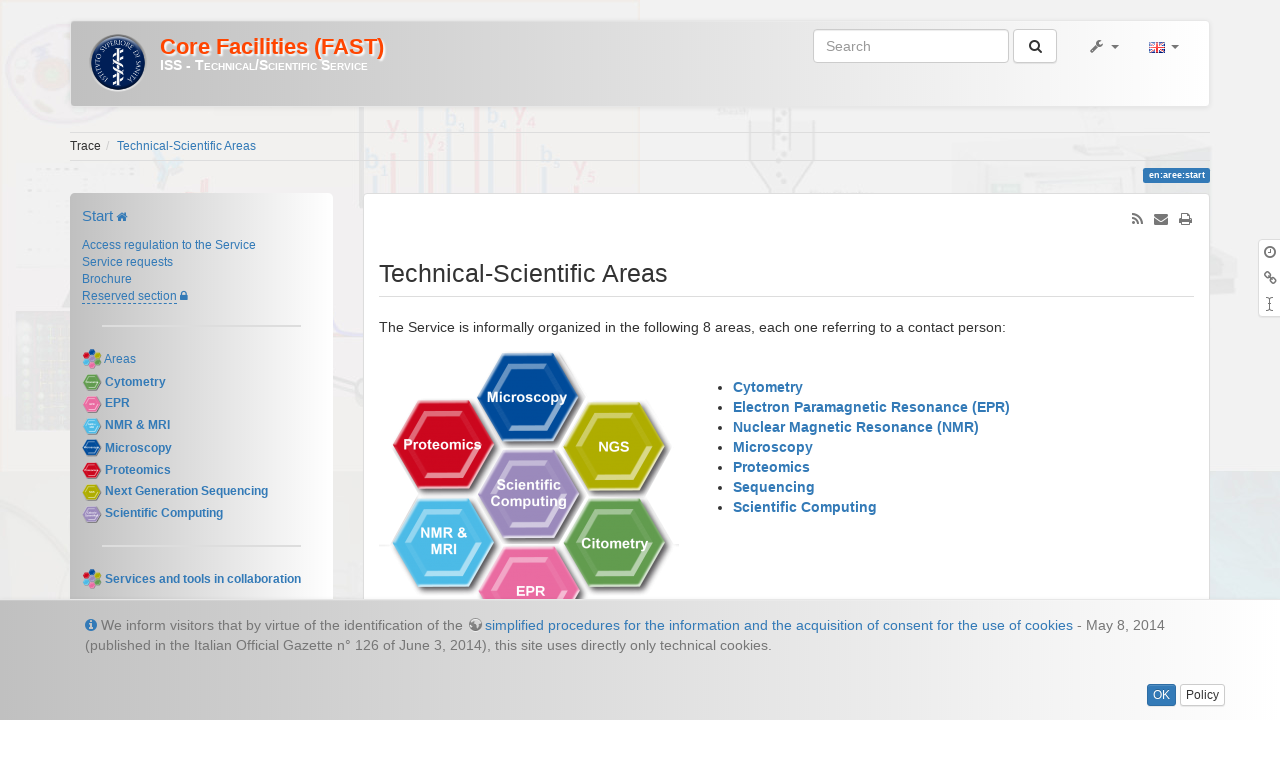

--- FILE ---
content_type: text/html; charset=utf-8
request_url: https://corefacilities.iss.it/dw/doku.php?id=en:aree:start
body_size: 6506
content:
<!DOCTYPE html>
<html xmlns="http://www.w3.org/1999/xhtml" xml:lang="en"
  lang="en" dir="ltr" class="no-js">
<head>
  <meta charset="UTF-8" />
  <meta http-equiv="X-UA-Compatible" content="IE=edge" />
  <title>Technical-Scientific Areas [Grandi Strumentazioni e Core Facilities (FAST)]</title>
  <script>(function(H){H.className=H.className.replace(/\bno-js\b/,'js')})(document.documentElement)</script>
  <meta name="viewport" content="width=device-width,initial-scale=1" />
  <link rel="shortcut icon" href="/dw/lib/tpl/bootstrap3gscf/images/favicon.ico" />
<link rel="apple-touch-icon" href="/dw/lib/tpl/bootstrap3gscf/images/apple-touch-icon.png" />
    <meta name="generator" content="DokuWiki"/>
<meta name="robots" content="index,follow"/>
<meta name="keywords" content="en,aree,start"/>
<link type="text/css" rel="stylesheet" href="/dw/lib/tpl/bootstrap3gscf/assets/bootstrap/default/bootstrap-theme.min.css"/>
<link type="text/css" rel="stylesheet" href="/dw/lib/tpl/bootstrap3gscf/assets/bootstrap/default/bootstrap.min.css"/>
<link rel="search" type="application/opensearchdescription+xml" href="/dw/lib/exe/opensearch.php" title="Grandi Strumentazioni e Core Facilities (FAST)"/>
<link rel="start" href="/dw/"/>
<link rel="alternate" type="application/rss+xml" title="Recent Changes" href="/dw/feed.php"/>
<link rel="alternate" type="application/rss+xml" title="Current namespace" href="/dw/feed.php?mode=list&amp;ns=en:aree"/>
<link rel="alternate" type="text/html" title="Plain HTML" href="/dw/doku.php?do=export_xhtml&amp;id=en:aree:start"/>
<link rel="canonical" href="https://corefacilities.iss.it/dw/doku.php?id=en:aree:start"/>
<link rel="stylesheet" type="text/css" href="/dw/lib/exe/css.php?t=bootstrap3gscf&amp;tseed=178feeca71c1a578a32262d6f51fc773"/>
<link type="text/css" rel="stylesheet" href="/dw/lib/tpl/bootstrap3gscf/assets/font-awesome/css/font-awesome.min.css"/>
<script type="text/javascript">/*<![CDATA[*/var NS='en:aree';var JSINFO = {"id":"en:aree:start","namespace":"en:aree","plugins":{"edittable":{"default columnwidth":""}},"plugin_imagemap_mldummy":"\/dw\/lib\/exe\/fetch.php?media=wiki:dokuwiki-128.png","move_renameokay":false,"bootstrap3":{"mode":"show","config":{"tagsOnTop":1,"collapsibleSections":0,"tocCollapseOnScroll":1,"tocAffix":1}}};
/*!]]>*/</script>
<script type="text/javascript" charset="utf-8" src="/dw/lib/exe/js.php?t=bootstrap3gscf&amp;tseed=178feeca71c1a578a32262d6f51fc773&amp;lang=en"></script>
<script type="text/javascript" src="/dw/lib/tpl/bootstrap3gscf/assets/bootstrap/js/bootstrap.min.js"></script>
<script type="text/javascript" src="/dw/lib/tpl/bootstrap3gscf/assets/anchorjs/anchor.min.js"></script>
<script type="text/javascript">/*<![CDATA[*/jQuery(document).ready(function() { jQuery('body').scrollspy({ target: '#dokuwiki__toc', offset: 30 });jQuery("#dokuwiki__toc").affix({ offset: { top: (jQuery("main").position().top), bottom: (jQuery(document).height() - jQuery("main").height()) } });jQuery(document).trigger('bootstrap3:anchorjs'); });
/*!]]>*/</script>
<style type="text/css">@media screen { body { padding-top: 20px; } #dokuwiki__toc.affix { top: 10px; position: fixed !important; } #dokuwiki__toc .nav .nav .nav { display: none; }}</style>
  <!-- Google Analytics -->
<script type="text/javascript">
window.ga=window.ga||function(){(ga.q=ga.q||[]).push(arguments)};ga.l=+new Date;
ga("create", "UA-88092265-2", "auto");
ga("send", "pageview");
</script>
<script type="text/javascript" async src="//www.google-analytics.com/analytics.js"></script>
<!-- End Google Analytics -->
  <!--[if lt IE 9]>
  <script type="text/javascript" src="https://oss.maxcdn.com/html5shiv/3.7.2/html5shiv.min.js"></script>
  <script type="text/javascript" src="https://oss.maxcdn.com/respond/1.4.2/respond.min.js"></script>
  <![endif]-->
</head>
<body class="optional dokuwiki mode_show tpl_bootstrap3gscf    dw-page-on-panel dw-table-width">

  <header id="dokuwiki__header" class="dokuwiki container">
        <nav class="navbar navbar-default" role="navigation">

  <div class="container-fluid">

    <div class="navbar-header">

      <button class="navbar-toggle" type="button" data-toggle="collapse" data-target=".navbar-collapse">
        <span class="icon-bar"></span>
        <span class="icon-bar"></span>
        <span class="icon-bar"></span>
      </button>

      <a href="/dw/doku.php?id=start"  accesskey="h" title="[H]" class="navbar-brand"><img src="/dw/lib/tpl/bootstrap3gscf/images/logo.png" alt="Core Facilities (FAST)" class="pull-left" id="dw__logo" height="32" /> <span id="dw__title" style="margin-top:-5px">Core Facilities (FAST)<span id="dw__tagline">ISS - Technical/Scientific Service</span></span></a>
    </div>

    <div class="collapse navbar-collapse">

      
            
      
      <div class="navbar-right">

        <form action="/dw/doku.php?id=start" accept-charset="utf-8" class="navbar-form navbar-left search" id="dw__search" method="get" role="search"><div class="no"><div class="form-group"><input type="hidden" name="do" value="search" /><input id="qsearch__in" type="search" placeholder="Search" accesskey="f" name="id" class="edit form-control" title="[F]" /></div> <button type="submit" class="btn btn-default" title="Search"><i class="fa fa-fw fa-search"></i><span class="hidden-lg hidden-md hidden-sm"> Search</span></button><div id="qsearch__out" class="panel panel-default ajax_qsearch JSpopup"></div></div></form>
        
<ul class="nav navbar-nav dw-action-icon" id="dw__tools">


  <li class="dropdown">

    <a href="" class="dropdown-toggle" data-target="#" data-toggle="dropdown" title="" role="button" aria-haspopup="true" aria-expanded="false">
      <i class="fa fa-fw fa-wrench"></i> <span class="hidden-lg hidden-md hidden-sm">Tools</span> <span class="caret"></span>
    </a>

    <ul class="dropdown-menu tools" role="menu">
    
      <li class="dropdown-header">
        <i class="fa fa-fw fa-wrench"></i> Site Tools      </li>
      <li><a href="/dw/doku.php?id=en:aree:start&amp;do=recent"  class="action recent" accesskey="r" rel="nofollow" title="Recent Changes [R]">Recent Changes</a></li><li><a href="/dw/doku.php?id=en:aree:start&amp;do=media&amp;ns=en%3Aaree"  class="action media" rel="nofollow" title="Media Manager">Media Manager</a></li>
            <li class="divider" role="separator"></li>
      
    
      <li class="dropdown-header">
        <i class="fa fa-fw fa-file"></i> Page Tools      </li>
      <li><a href="/dw/doku.php?id=en:aree:start&amp;do=revisions"  class="action revs" accesskey="o" rel="nofollow" title="Old revisions [O]">Old revisions</a></li><li><a href="/dw/doku.php?id=en:aree:start&amp;do=backlink"  class="action backlink" rel="nofollow" title="Backlinks">Backlinks</a></li><li class="plugin_move_page"><a href="javascript:void(0)" title="Rename Page"><i class="fa fa-fw fa-i-cursor text-muted"></i> Rename Page</a></a></li><li><a href="#dokuwiki__top"  class="action top" accesskey="t" rel="nofollow" title="Back to top [T]">Back to top</a></li>
      
        </ul>
  </li>


</ul>

<ul class="nav navbar-nav" id="dw__translation">
  <li class="dropdown">
    <a href="" class="dropdown-toggle" data-target="#" data-toggle="dropdown" title="Translations of this page" role="button" aria-haspopup="true" aria-expanded="false">
      <i class="fa fa-fw fa-flag"></i> <span class="hidden-lg hidden-md hidden-sm">Translations of this page</span><span class="caret"></span>
    </a>
  <ul class="dropdown-menu" role="menu">
    <li class="dropdown-header hidden-xs hidden-sm"><i class="fa fa-fw fa-flag"></i> Translations of this page</li>
    <li><div class='li'><a href="/dw/doku.php?id=aree:start" class="wikilink1 flag" title="Italiano"><img src="/dw/lib/plugins/translation/flags/it.gif" alt="it" height="11" />Italiano (it)</a></li><li><div class='li cur'><a href="/dw/doku.php?id=en:aree:start" class="wikilink1 cur flag" title="English"><img src="/dw/lib/plugins/translation/flags/en.gif" alt="en" height="11" />English (en)</a></li>  </ul>
</ul>

        <ul class="nav navbar-nav">

          
                    <li>
            <span class="dw__actions dw-action-icon">
                          </span>
          </li>
          
        </ul>

        
      </div>

    </div>
  </div>
</nav>

      </header>

  <div id="dokuwiki__top" class="dokuwiki container">

    
    <div id="dw__breadcrumbs" class="small">
  <hr/>
      <div class="dw__breadcrumbs hidden-print">
    <ol class="breadcrumb"><li>Trace</li><li class="active"><a href="/dw/doku.php?id=en:aree:start"  title="en:aree:start">Technical-Scientific Areas</a></li></ol>  </div>
    <hr/>
</div>

    <p class="pageId text-right small">
      <span class="label label-primary">en:aree:start</span>    </p>

    <div id="dw__msgarea" class="small">
          </div>

    <main class="main row" role="main">

      <!-- ********** ASIDE ********** -->
<aside id="dokuwiki__aside" class="dw__sidebar col-sm-3 col-md-3 hidden-print small">
  <div class="dw-sidebar-content">
    <div class="dw-sidebar-title hidden-lg hidden-md hidden-sm" data-toggle="collapse" data-target="#dokuwiki__aside .dw-sidebar-body">
      <i class="fa fa-fw fa-th-list"></i> Menu - sidebar    </div>
    <div class="dw-sidebar-body collapse in">
            <!-- EDIT1 PLUGIN_WRAP_START [0-] --><div class="wrap_center wrap_round wrap_box plugin_wrap" style="width: 100%;">
<p>
<span class="wrap_bigger "><a href="/dw/doku.php?id=en:start" class="wikilink1" title="en:start">Start</a></span> <i class="fa fa-home fa-1g" aria-hidden="true" style="color: #337ab7;"></i>
</p>

<p>
<a href="/dw/doku.php?id=en:regolamento" class="wikilink1" title="en:regolamento">Access regulation to the Service</a> <br/>

<a href="/dw/doku.php?id=en:richieste" class="wikilink1" title="en:richieste">Service requests</a> <br/>

<a href="/dw/doku.php?id=en:brochure" class="wikilink1" title="en:brochure">Brochure</a> <br/>

<a href="/dw/doku.php?id=en:riservato:start" class="wikilink2" title="en:riservato:start" rel="nofollow">Reserved section</a> <i class="fa fa-lock" aria-hidden="true" style="color: #337ab7;"></i>
</p>
<hr />

<p>
<img src="/dw/lib/exe/fetch.php?w=20&amp;tok=57fd67&amp;media=esagoni-nolabel.png" class="media" alt="" width="20" /> <a data-curid="true" href="/dw/doku.php?id=en:aree:start" class="wikilink1" title="en:aree:start">Areas</a> <br/>

<img src="/dw/lib/exe/fetch.php?w=20&amp;tok=08c0a6&amp;media=esag-citometria-nolabel.png" class="media" alt="" width="20" /> <strong><a href="/dw/doku.php?id=en:aree:citometria:start" class="wikilink1" title="en:aree:citometria:start">Cytometry</a></strong> <br/>

<img src="/dw/lib/exe/fetch.php?w=20&amp;tok=e4e2eb&amp;media=esag-epr-nolabel.png" class="media" alt="" width="20" /> <strong><a href="/dw/doku.php?id=en:aree:epr:start" class="wikilink1" title="en:aree:epr:start">EPR</a></strong> <br/>

<img src="/dw/lib/exe/fetch.php?w=20&amp;tok=b9ccfe&amp;media=esag-nmr-nolabel.png" class="media" alt="" width="20" /> <strong><a href="/dw/doku.php?id=en:aree:nmr:start" class="wikilink1" title="en:aree:nmr:start">NMR &amp; MRI</a></strong> <br/>

<img src="/dw/lib/exe/fetch.php?w=20&amp;tok=039f86&amp;media=esag-microscopia-nolabel.png" class="media" alt="" width="20" /> <strong><a href="/dw/doku.php?id=en:aree:microscopia:start" class="wikilink1" title="en:aree:microscopia:start">Microscopy</a></strong> <br/>

<img src="/dw/lib/exe/fetch.php?w=20&amp;tok=b5602d&amp;media=esag-proteomica-nolabel.png" class="media" alt="" width="20" /> <strong><a href="/dw/doku.php?id=en:aree:proteomica:start" class="wikilink1" title="en:aree:proteomica:start">Proteomics</a></strong> <br/>

<img src="/dw/lib/exe/fetch.php?w=20&amp;tok=12c528&amp;media=esag-ngs-nolabel.png" class="media" alt="" width="20" /> <strong><a href="/dw/doku.php?id=en:aree:ngs:start" class="wikilink1" title="en:aree:ngs:start">Next Generation Sequencing</a></strong> <br/>

<img src="/dw/lib/exe/fetch.php?w=20&amp;tok=b77bbc&amp;media=esag-calcolo-nolabel.png" class="media" alt="" width="20" /> <strong><a href="/dw/doku.php?id=en:aree:calcolo:start" class="wikilink1" title="en:aree:calcolo:start">Scientific Computing</a></strong>
</p>
<hr />

<p>
<img src="/dw/lib/exe/fetch.php?w=20&amp;tok=57fd67&amp;media=esagoni-nolabel.png" class="media" alt="" width="20" /> <strong><a href="/dw/doku.php?id=en:aree:in_collaborazione:start" class="wikilink1" title="en:aree:in_collaborazione:start">Services and tools in collaboration</a></strong>
</p>
<div style='display:none'>
<ul  class="extlist">
  <li><a href="/dw/doku.php?id=en:aree:in_collaborazione:luminex:start" class="wikilink1" title="en:aree:in_collaborazione:luminex:start">Luminex</a></li>
  <li><a href="/dw/doku.php?id=en:aree:calcolo:biostatistica:start" class="wikilink1" title="en:aree:calcolo:biostatistica:start">Bio/statistical service</a></li>
  <li><a href="/dw/doku.php?id=en:aree:in_collaborazione:start#nanoparticle_tracking_analysis" class="wikilink1" title="en:aree:in_collaborazione:start">NanoSight NS300</a></li>
  <li><a href="/dw/doku.php?id=en:aree:in_collaborazione:start#cryostat" class="wikilink1" title="en:aree:in_collaborazione:start">Cryostat</a></li>
  <li><a href="/dw/doku.php?id=en:aree:in_collaborazione:start#centrifuge" class="wikilink1" title="en:aree:in_collaborazione:start">Centrifuge</a></li>
  <li><a href="/dw/doku.php?id=en:aree:in_collaborazione:start#multilabel-counter" class="wikilink1" title="en:aree:in_collaborazione:start">Multilabel counter</a></li>
  <li><span class="wrap_tip wrap_round "><a href="/dw/doku.php?id=en:aree:epr:altre_risorse:biacore:start" class="wikilink1" title="en:aree:epr:altre_risorse:biacore:start">Surface Plasmon Resonance (Biacore)</a></span></li>
  <li><a href="/dw/doku.php?id=en:aree:in_collaborazione:tossine_algali:start" class="wikilink1" title="en:aree:in_collaborazione:tossine_algali:start">Identification and quantification of algal toxins</a></li>
  <li><span id="other_shared_instrumentation"></span><span class="wrap_tip wrap_round "><a href="/dw/doku.php?id=en:aree:in_collaborazione:altri" class="wikilink1" title="en:aree:in_collaborazione:altri">Other shared instrumentation</a></span></li>
</ul>
</div>
<ul  class="extlist">
  <li><a href="/dw/doku.php?id=en:aree:in_collaborazione:luminex:start" class="wikilink1" title="en:aree:in_collaborazione:luminex:start">Luminex</a></li>
  <li><a href="/dw/doku.php?id=en:aree:in_collaborazione:start#nanoparticle_tracking_analysis" class="wikilink1" title="en:aree:in_collaborazione:start">NanoSight NS300</a></li>
  <li><span class="wrap_tip wrap_round "><a href="/dw/doku.php?id=en:aree:epr:altre_risorse:biacore:start" class="wikilink1" title="en:aree:epr:altre_risorse:biacore:start">Surface Plasmon Resonance (Biacore)</a></span></li>
  <li><a href="/dw/doku.php?id=en:aree:in_collaborazione:tossine_algali:start" class="wikilink1" title="en:aree:in_collaborazione:tossine_algali:start">Identification and quantification of algal toxins</a></li>
</ul>
</div><!-- EDIT2 PLUGIN_WRAP_END [0-] -->
<p>
<a href="/dw/lib/exe/detail.php?id=en%3Aaree%3Asidebar&amp;media=esagoni-eng.png" class="media" title="esagoni-eng.png"><img src="/dw/lib/exe/fetch.php?w=100&amp;tok=e9530e&amp;media=esagoni-eng.png" class="mediacenter" alt="" width="100" /></a>
</p>
          </div>
  </div>
</aside>

      <!-- ********** CONTENT ********** -->
      <article id="dokuwiki__content" class="col-sm-9 col-md-9 " >

        <div class="panel panel-default" >
          <div class="page panel-body">

            <div class="dw-page-icons pull-right hidden-print">

  <ul class="list-inline pull-right">
        <li>
      <a href="https://corefacilities.iss.it/dw/feed.php" title="Recent Changes" class="feed"><i class="fa fa-fw fa-rss text-muted"></i></a>
    </li>
        <li>
      <a href="#" title="Send e-Mail" class="send-mail"><i class="fa fa-fw fa-envelope text-muted"></i></a>
    </li>
        <li>
      <a href="#" title="Print" onclick="window.print()"><i class="fa fa-fw fa-print text-muted"></i></a>
    </li>
      </ul>

  
</div>
<span class="clearfix"></span>
<div id="dw__pagetools" class="hidden-print panel panel-default">
  <div class="tools">
    <ul class="nav nav-stacked nav-pills">
      <li><a href="/dw/doku.php?id=en:aree:start&amp;do=revisions"  class="action text-muted revs" accesskey="o" rel="nofollow" title="Old revisions [O]"><i class="fa fa-fw fa-clock-o"></i><span class="sr-only"> Old revisions</span></a></li><li><a href="/dw/doku.php?id=en:aree:start&amp;do=backlink"  class="action text-muted backlink" rel="nofollow" title="Backlinks"><i class="fa fa-fw fa-link"></i><span class="sr-only"> Backlinks</span></a></li><li class="plugin_move_page"><a href="javascript:void(0)" title="Rename Page"><i class="fa fa-fw fa-i-cursor text-muted"></i><span class="sr-only"> Rename Page</span></a></span></a></li>    </ul>
  </div>
</div>
<div class="dw-content">
<h1 class="sectionedit1 page-header" id="technical-scientific_areas">Technical-Scientific Areas</h1>
<div class="level1">

<p>
The Service is informally organized in the following 8 areas, each one referring to a contact person:
</p>
<p>
 <img src="/dw/lib/exe/fetch.php?w=300&amp;tok=768735&amp;media=esagoni-eng.png" class="medialeft imap" usemap="#core_facilities" align="left" title="Core facilities" alt="Core facilities" width="300" />
</p>
<map name="core_facilities" id="core_facilities">
<area href="/dw/doku.php?id=en:aree:calcolo:start" title="Area Calcolo Scientifico" alt="Area Calcolo Scientifico" shape="poly" coords="124,100,175,100,201,144,176,189,125,189,99,145" /><area href="/dw/doku.php?id=en:aree:ngs:start" title="Area Sequenziamento" alt="Area Sequenziamento" shape="poly" coords="209,53,260,52,286,97,261,141,209,141,185,97" /><area href="/dw/doku.php?id=en:aree:citometria:start" title="Area Citometria" alt="Area Citometria" shape="poly" coords="210,149,261,149,286,193,261,238,210,238,185,193" /><area href="/dw/doku.php?id=en:aree:epr:start" title="Area EPR" alt="Area EPR" shape="poly" coords="125,197,176,197,201,241,176,286,125,285,100,242" /><area href="/dw/doku.php?id=en:aree:nmr:start" title="Area NMR" alt="Area NMR" shape="poly" coords="39,149,89,149,115,193,90,237,39,237,14,193" /><area href="/dw/doku.php?id=en:aree:microscopia:start" title="Area Microscopia" alt="Area Microscopia" shape="poly" coords="98,48,124,3,174,3,200,47,174,92,124,91" /><area href="/dw/doku.php?id=en:aree:proteomica:start" title="Area Proteomica" alt="Area Proteomica" shape="poly" coords="39,51,90,51,116,94,91,139,39,139,14,95" />
<div class="imapcontent">


<ul  class="extlist">
  <li><div class="li"><a href="/dw/doku.php?id=en:aree:calcolo:start" class="wikilink1" title="en:aree:calcolo:start">Area Calcolo Scientifico</a></div></li>
  <li><div class="li"><a href="/dw/doku.php?id=en:aree:ngs:start" class="wikilink1" title="en:aree:ngs:start">Area Sequenziamento</a></div></li>
  <li><div class="li"><a href="/dw/doku.php?id=en:aree:citometria:start" class="wikilink1" title="en:aree:citometria:start">Area Citometria</a></div></li>
  <li><div class="li"><a href="/dw/doku.php?id=en:aree:epr:start" class="wikilink1" title="en:aree:epr:start">Area EPR</a></div></li>
  <li><div class="li"><a href="/dw/doku.php?id=en:aree:nmr:start" class="wikilink1" title="en:aree:nmr:start">Area NMR</a></div></li>
  <li><div class="li"><a href="/dw/doku.php?id=en:aree:microscopia:start" class="wikilink1" title="en:aree:microscopia:start">Area Microscopia</a></div></li>
  <li><div class="li"><a href="/dw/doku.php?id=en:aree:proteomica:start" class="wikilink1" title="en:aree:proteomica:start">Area Proteomica</a></div></li>
</ul>


</div>
</map>
<p>
<br/>

</p>

<ul  class="extlist">
  <li><div class="li"><strong><a href="/dw/doku.php?id=en:aree:citometria:start" class="wikilink1" title="en:aree:citometria:start">Cytometry</a></strong></div></li>
  <li><div class="li"><strong><a href="/dw/doku.php?id=en:aree:epr:start" class="wikilink1" title="en:aree:epr:start">Electron Paramagnetic Resonance (EPR)</a></strong></div></li>
  <li><div class="li"><strong><a href="/dw/doku.php?id=en:aree:nmr:start" class="wikilink1" title="en:aree:nmr:start">Nuclear Magnetic Resonance (NMR)</a></strong></div></li>
  <li><div class="li"><strong><a href="/dw/doku.php?id=en:aree:microscopia:start" class="wikilink1" title="en:aree:microscopia:start">Microscopy</a></strong></div></li>
  <li><div class="li"><strong><a href="/dw/doku.php?id=en:aree:proteomica:start" class="wikilink1" title="en:aree:proteomica:start">Proteomics</a></strong></div></li>
  <li><div class="li"><strong><a href="/dw/doku.php?id=en:aree:ngs:start" class="wikilink1" title="en:aree:ngs:start">Sequencing</a></strong></div></li>
  <li><div class="li"><strong><a href="/dw/doku.php?id=en:aree:calcolo:start" class="wikilink1" title="en:aree:calcolo:start">Scientific Computing</a></strong></div></li>
</ul>



</div>

</div>
          </div>
        </div>

      </article>

      
    </main>

    <div class="small text-right">

            <span class="docInfo">
        <ul class="list-inline"><li><i class="fa fa-fw fa-file-text-o text-muted"></i> <span title="en/aree/start.txt">en/aree/start.txt</span></li><li><i class="fa fa-fw fa-calendar text-muted"></i> Last modified: <span title="2025/08/23 01:21">2025/08/23 01:21</span></li><li class="text-muted">by Gianluca Frustagli</li></ul>      </span>
      
      
    </div>

        <div id="dw__license" class="text-center small" >
      <div class="license">Except where otherwise noted, content on this website is licensed under the following license: <bdi><a href="https://www.iss.it" rel="license" class="urlextern" target="_blank">Istituto Superiore di Sanità © 2017-2026</a></bdi></div>    </div>
    
    <div class="text-center hidden-print">

  
  <a href="http://getbootstrap.com" title="Built with Bootstrap 3" target="_blank">
    <img src="/dw/lib/tpl/bootstrap3gscf/images/button-bootstrap3.png" width="80" height="15" alt="Built with Bootstrap 3" />
  </a>

  <a href="http://www.php.net" title="Powered by PHP" target="_blank">
    <img src="/dw/lib/tpl/dokuwiki/images/button-php.gif" width="80" height="15" alt="Powered by PHP" />
  </a>

  <a href="http://validator.w3.org/check/referer" title="Valid HTML5" target="_blank">
    <img src="/dw/lib/tpl/dokuwiki/images/button-html5.png" width="80" height="15" alt="Valid HTML5" />
  </a>

  <a href="http://jigsaw.w3.org/css-validator/check/referer?profile=css3" title="Valid CSS" target="_blank">
    <img src="/dw/lib/tpl/dokuwiki/images/button-css.png" width="80" height="15" alt="Valid CSS" />
  </a>

  <a href="http://dokuwiki.org/" title="Driven by DokuWiki" target="_blank">
    <img src="/dw/lib/tpl/dokuwiki/images/button-dw.png" width="80" height="15" alt="Driven by DokuWiki" />
  </a>

</div>
<footer id="dw__footer" class="small navbar navbar-default">
  <div class="container">
    <div class="navbar-text">
      <!-- EDIT1 PLUGIN_WRAP_START [0-] --><div class="group plugin_wrap"><!-- EDIT3 PLUGIN_WRAP_START [0-] --><div class="wrap_half wrap_column plugin_wrap">
<h3 class="sectionedit5" id="info">Info</h3>
<!-- EDIT5 SECTION "Info" [34-] -->
<p>
<a href="/dw/doku.php?id=en:cookie:policy" class="wikilink1" title="en:cookie:policy">Cookies and legal information</a>
</p>
</div><!-- EDIT4 PLUGIN_WRAP_END [0-] --><!-- EDIT6 PLUGIN_WRAP_START [0-] --><div class="wrap_half wrap_column plugin_wrap">
<h3 class="sectionedit8" id="contacts">Contacts</h3>
<!-- EDIT8 SECTION "Contacts" [130-] -->
<p>
<strong>Management secretariat:</strong> <a href="mailto:&#x64;&#x69;&#x72;&#x65;&#x7a;&#x69;&#x6f;&#x6e;&#x65;&#x2e;&#x66;&#x61;&#x73;&#x74;&#x40;&#x69;&#x73;&#x73;&#x2e;&#x69;&#x74;" class="mail" title="&#x64;&#x69;&#x72;&#x65;&#x7a;&#x69;&#x6f;&#x6e;&#x65;&#x2e;&#x66;&#x61;&#x73;&#x74;&#x40;&#x69;&#x73;&#x73;&#x2e;&#x69;&#x74;">&#x64;&#x69;&#x72;&#x65;&#x7a;&#x69;&#x6f;&#x6e;&#x65;&#x2e;&#x66;&#x61;&#x73;&#x74;&#x40;&#x69;&#x73;&#x73;&#x2e;&#x69;&#x74;</a>
</p>

<p>
<strong>Webmaster</strong>: <a href="mailto:&#x67;&#x69;&#x61;&#x6e;&#x6c;&#x75;&#x63;&#x61;&#x2e;&#x66;&#x72;&#x75;&#x73;&#x74;&#x61;&#x67;&#x6c;&#x69;&#x40;&#x69;&#x73;&#x73;&#x2e;&#x69;&#x74;" class="mail" title="&#x67;&#x69;&#x61;&#x6e;&#x6c;&#x75;&#x63;&#x61;&#x2e;&#x66;&#x72;&#x75;&#x73;&#x74;&#x61;&#x67;&#x6c;&#x69;&#x40;&#x69;&#x73;&#x73;&#x2e;&#x69;&#x74;">Gianluca Frustagli</a>
</p>
</div><!-- EDIT7 PLUGIN_WRAP_END [0-] --></div><!-- EDIT2 PLUGIN_WRAP_END [0-] -->    </div>
  </div>
</footer>
<div id="cookieNotice" class="navbar navbar-default navbar-fixed-bottom">
  <div class="container">
    <div class="navbar-text navbar-left">
    
<i class="fa fa-info-circle text-primary"></i> We inform visitors that by virtue of the identification of the <a href="http://garanteprivacy.it/web/guest/home/docweb/-/docweb-display/docweb/3118884" class="urlextern" target="_blank" title="http://garanteprivacy.it/web/guest/home/docweb/-/docweb-display/docweb/3118884" rel="nofollow noopener">simplified procedures for the information and the acquisition of consent for the use of cookies</a> - May 8, 2014 (published in the Italian Official Gazette n° 126 of June 3, 2014), this site uses directly only technical cookies.
    </div>
    <div class="navbar-right">
      <button class="btn btn-primary btn-xs navbar-btn" id="cookieDismiss">OK</button>
      <a href="/dw/doku.php?id=cookie:policy"  class="btn btn-default btn-xs navbar-btn" id="cookiePolicy">Policy</a>    </div>
  </div>
</div>
<script type="text/javascript">
  jQuery(document).ready(function(){
    jQuery(document).trigger('bootstrap3:cookie-law');
  });
</script>
<img src="/dw/lib/exe/indexer.php?id=en%3Aaree%3Astart&amp;1769913476" width="2" height="1" alt="" />
    <a href="#dokuwiki__top" class="back-to-top hidden-print btn btn-default btn-sm" title="skip to content" accesskey="t"><i class="fa fa-chevron-up"></i></a>

    <div id="screen__mode">      <span class="visible-xs-block"></span>
      <span class="visible-sm-block"></span>
      <span class="visible-md-block"></span>
      <span class="visible-lg-block"></span>
    </div>

  </div>

</body>
</html>


--- FILE ---
content_type: text/plain
request_url: https://www.google-analytics.com/j/collect?v=1&_v=j102&a=1478551563&t=pageview&_s=1&dl=https%3A%2F%2Fcorefacilities.iss.it%2Fdw%2Fdoku.php%3Fid%3Den%3Aaree%3Astart&ul=en-us%40posix&dt=Technical-Scientific%20Areas%20%5BGrandi%20Strumentazioni%20e%20Core%20Facilities%20(FAST)%5D&sr=1280x720&vp=1280x720&_u=IEBAAEABAAAAACAAI~&jid=1434103380&gjid=300497465&cid=1928067873.1769913478&tid=UA-88092265-2&_gid=790767775.1769913478&_r=1&_slc=1&z=1243046716
body_size: -453
content:
2,cG-2548ZCN6DL